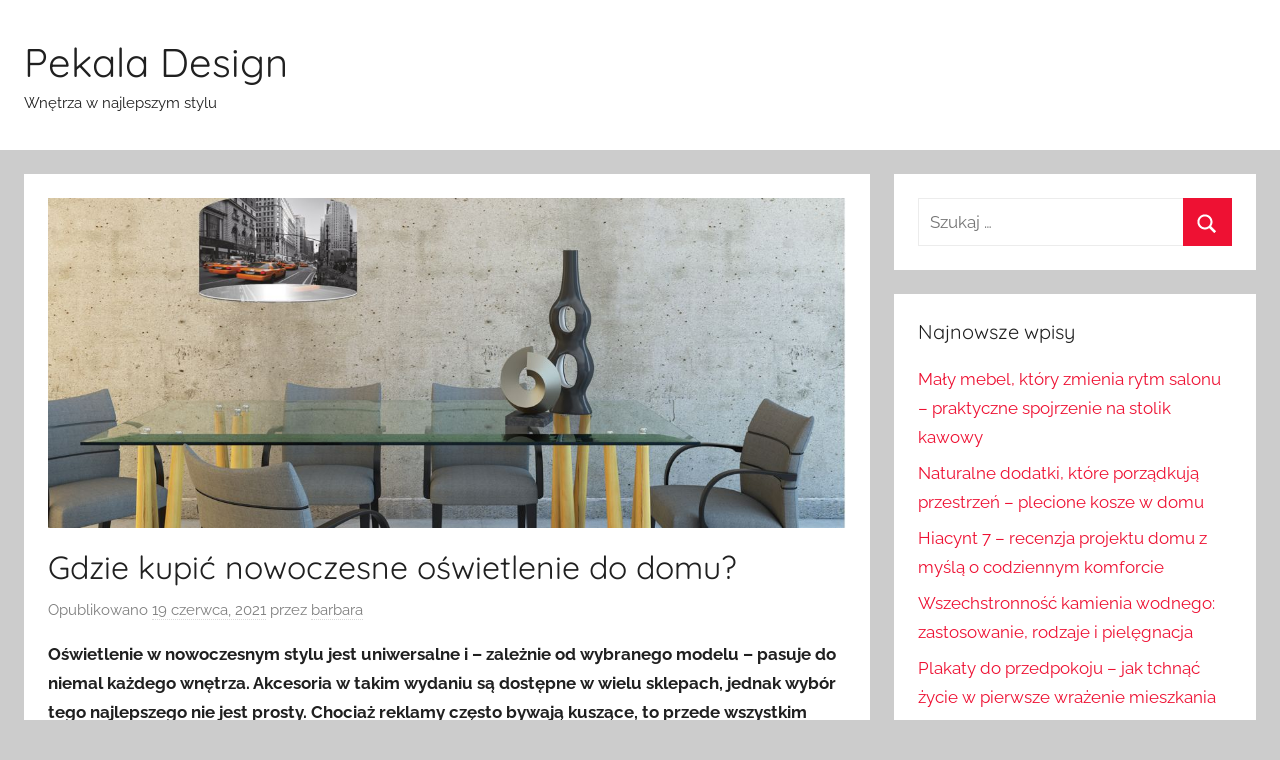

--- FILE ---
content_type: text/html; charset=UTF-8
request_url: https://pekaladesign.pl/gdzie-kupic-nowoczesne-oswietlenie-do-domu/
body_size: 11746
content:
<!DOCTYPE html>
<html lang="pl-PL">

<head>
<meta charset="UTF-8">
<meta name="viewport" content="width=device-width, initial-scale=1">
<link rel="profile" href="http://gmpg.org/xfn/11">

<title>Gdzie kupić nowoczesne oświetlenie do domu? &#8211; Pekala Design</title>
<meta name='robots' content='max-image-preview:large' />
<link rel="alternate" type="application/rss+xml" title="Pekala Design &raquo; Kanał z wpisami" href="https://pekaladesign.pl/feed/" />
<link rel="alternate" type="application/rss+xml" title="Pekala Design &raquo; Kanał z komentarzami" href="https://pekaladesign.pl/comments/feed/" />
<link rel="alternate" title="oEmbed (JSON)" type="application/json+oembed" href="https://pekaladesign.pl/wp-json/oembed/1.0/embed?url=https%3A%2F%2Fpekaladesign.pl%2Fgdzie-kupic-nowoczesne-oswietlenie-do-domu%2F" />
<link rel="alternate" title="oEmbed (XML)" type="text/xml+oembed" href="https://pekaladesign.pl/wp-json/oembed/1.0/embed?url=https%3A%2F%2Fpekaladesign.pl%2Fgdzie-kupic-nowoczesne-oswietlenie-do-domu%2F&#038;format=xml" />
<style id='wp-img-auto-sizes-contain-inline-css' type='text/css'>
img:is([sizes=auto i],[sizes^="auto," i]){contain-intrinsic-size:3000px 1500px}
/*# sourceURL=wp-img-auto-sizes-contain-inline-css */
</style>
<link rel='stylesheet' id='donovan-theme-fonts-css' href='https://pekaladesign.pl/wp-content/fonts/d4266da95a8994709d48ef25ac59676e.css?ver=20201110' type='text/css' media='all' />
<style id='wp-emoji-styles-inline-css' type='text/css'>

	img.wp-smiley, img.emoji {
		display: inline !important;
		border: none !important;
		box-shadow: none !important;
		height: 1em !important;
		width: 1em !important;
		margin: 0 0.07em !important;
		vertical-align: -0.1em !important;
		background: none !important;
		padding: 0 !important;
	}
/*# sourceURL=wp-emoji-styles-inline-css */
</style>
<style id='wp-block-library-inline-css' type='text/css'>
:root{--wp-block-synced-color:#7a00df;--wp-block-synced-color--rgb:122,0,223;--wp-bound-block-color:var(--wp-block-synced-color);--wp-editor-canvas-background:#ddd;--wp-admin-theme-color:#007cba;--wp-admin-theme-color--rgb:0,124,186;--wp-admin-theme-color-darker-10:#006ba1;--wp-admin-theme-color-darker-10--rgb:0,107,160.5;--wp-admin-theme-color-darker-20:#005a87;--wp-admin-theme-color-darker-20--rgb:0,90,135;--wp-admin-border-width-focus:2px}@media (min-resolution:192dpi){:root{--wp-admin-border-width-focus:1.5px}}.wp-element-button{cursor:pointer}:root .has-very-light-gray-background-color{background-color:#eee}:root .has-very-dark-gray-background-color{background-color:#313131}:root .has-very-light-gray-color{color:#eee}:root .has-very-dark-gray-color{color:#313131}:root .has-vivid-green-cyan-to-vivid-cyan-blue-gradient-background{background:linear-gradient(135deg,#00d084,#0693e3)}:root .has-purple-crush-gradient-background{background:linear-gradient(135deg,#34e2e4,#4721fb 50%,#ab1dfe)}:root .has-hazy-dawn-gradient-background{background:linear-gradient(135deg,#faaca8,#dad0ec)}:root .has-subdued-olive-gradient-background{background:linear-gradient(135deg,#fafae1,#67a671)}:root .has-atomic-cream-gradient-background{background:linear-gradient(135deg,#fdd79a,#004a59)}:root .has-nightshade-gradient-background{background:linear-gradient(135deg,#330968,#31cdcf)}:root .has-midnight-gradient-background{background:linear-gradient(135deg,#020381,#2874fc)}:root{--wp--preset--font-size--normal:16px;--wp--preset--font-size--huge:42px}.has-regular-font-size{font-size:1em}.has-larger-font-size{font-size:2.625em}.has-normal-font-size{font-size:var(--wp--preset--font-size--normal)}.has-huge-font-size{font-size:var(--wp--preset--font-size--huge)}.has-text-align-center{text-align:center}.has-text-align-left{text-align:left}.has-text-align-right{text-align:right}.has-fit-text{white-space:nowrap!important}#end-resizable-editor-section{display:none}.aligncenter{clear:both}.items-justified-left{justify-content:flex-start}.items-justified-center{justify-content:center}.items-justified-right{justify-content:flex-end}.items-justified-space-between{justify-content:space-between}.screen-reader-text{border:0;clip-path:inset(50%);height:1px;margin:-1px;overflow:hidden;padding:0;position:absolute;width:1px;word-wrap:normal!important}.screen-reader-text:focus{background-color:#ddd;clip-path:none;color:#444;display:block;font-size:1em;height:auto;left:5px;line-height:normal;padding:15px 23px 14px;text-decoration:none;top:5px;width:auto;z-index:100000}html :where(.has-border-color){border-style:solid}html :where([style*=border-top-color]){border-top-style:solid}html :where([style*=border-right-color]){border-right-style:solid}html :where([style*=border-bottom-color]){border-bottom-style:solid}html :where([style*=border-left-color]){border-left-style:solid}html :where([style*=border-width]){border-style:solid}html :where([style*=border-top-width]){border-top-style:solid}html :where([style*=border-right-width]){border-right-style:solid}html :where([style*=border-bottom-width]){border-bottom-style:solid}html :where([style*=border-left-width]){border-left-style:solid}html :where(img[class*=wp-image-]){height:auto;max-width:100%}:where(figure){margin:0 0 1em}html :where(.is-position-sticky){--wp-admin--admin-bar--position-offset:var(--wp-admin--admin-bar--height,0px)}@media screen and (max-width:600px){html :where(.is-position-sticky){--wp-admin--admin-bar--position-offset:0px}}

/*# sourceURL=wp-block-library-inline-css */
</style><style id='wp-block-heading-inline-css' type='text/css'>
h1:where(.wp-block-heading).has-background,h2:where(.wp-block-heading).has-background,h3:where(.wp-block-heading).has-background,h4:where(.wp-block-heading).has-background,h5:where(.wp-block-heading).has-background,h6:where(.wp-block-heading).has-background{padding:1.25em 2.375em}h1.has-text-align-left[style*=writing-mode]:where([style*=vertical-lr]),h1.has-text-align-right[style*=writing-mode]:where([style*=vertical-rl]),h2.has-text-align-left[style*=writing-mode]:where([style*=vertical-lr]),h2.has-text-align-right[style*=writing-mode]:where([style*=vertical-rl]),h3.has-text-align-left[style*=writing-mode]:where([style*=vertical-lr]),h3.has-text-align-right[style*=writing-mode]:where([style*=vertical-rl]),h4.has-text-align-left[style*=writing-mode]:where([style*=vertical-lr]),h4.has-text-align-right[style*=writing-mode]:where([style*=vertical-rl]),h5.has-text-align-left[style*=writing-mode]:where([style*=vertical-lr]),h5.has-text-align-right[style*=writing-mode]:where([style*=vertical-rl]),h6.has-text-align-left[style*=writing-mode]:where([style*=vertical-lr]),h6.has-text-align-right[style*=writing-mode]:where([style*=vertical-rl]){rotate:180deg}
/*# sourceURL=https://pekaladesign.pl/wp-includes/blocks/heading/style.min.css */
</style>
<style id='wp-block-image-inline-css' type='text/css'>
.wp-block-image>a,.wp-block-image>figure>a{display:inline-block}.wp-block-image img{box-sizing:border-box;height:auto;max-width:100%;vertical-align:bottom}@media not (prefers-reduced-motion){.wp-block-image img.hide{visibility:hidden}.wp-block-image img.show{animation:show-content-image .4s}}.wp-block-image[style*=border-radius] img,.wp-block-image[style*=border-radius]>a{border-radius:inherit}.wp-block-image.has-custom-border img{box-sizing:border-box}.wp-block-image.aligncenter{text-align:center}.wp-block-image.alignfull>a,.wp-block-image.alignwide>a{width:100%}.wp-block-image.alignfull img,.wp-block-image.alignwide img{height:auto;width:100%}.wp-block-image .aligncenter,.wp-block-image .alignleft,.wp-block-image .alignright,.wp-block-image.aligncenter,.wp-block-image.alignleft,.wp-block-image.alignright{display:table}.wp-block-image .aligncenter>figcaption,.wp-block-image .alignleft>figcaption,.wp-block-image .alignright>figcaption,.wp-block-image.aligncenter>figcaption,.wp-block-image.alignleft>figcaption,.wp-block-image.alignright>figcaption{caption-side:bottom;display:table-caption}.wp-block-image .alignleft{float:left;margin:.5em 1em .5em 0}.wp-block-image .alignright{float:right;margin:.5em 0 .5em 1em}.wp-block-image .aligncenter{margin-left:auto;margin-right:auto}.wp-block-image :where(figcaption){margin-bottom:1em;margin-top:.5em}.wp-block-image.is-style-circle-mask img{border-radius:9999px}@supports ((-webkit-mask-image:none) or (mask-image:none)) or (-webkit-mask-image:none){.wp-block-image.is-style-circle-mask img{border-radius:0;-webkit-mask-image:url('data:image/svg+xml;utf8,<svg viewBox="0 0 100 100" xmlns="http://www.w3.org/2000/svg"><circle cx="50" cy="50" r="50"/></svg>');mask-image:url('data:image/svg+xml;utf8,<svg viewBox="0 0 100 100" xmlns="http://www.w3.org/2000/svg"><circle cx="50" cy="50" r="50"/></svg>');mask-mode:alpha;-webkit-mask-position:center;mask-position:center;-webkit-mask-repeat:no-repeat;mask-repeat:no-repeat;-webkit-mask-size:contain;mask-size:contain}}:root :where(.wp-block-image.is-style-rounded img,.wp-block-image .is-style-rounded img){border-radius:9999px}.wp-block-image figure{margin:0}.wp-lightbox-container{display:flex;flex-direction:column;position:relative}.wp-lightbox-container img{cursor:zoom-in}.wp-lightbox-container img:hover+button{opacity:1}.wp-lightbox-container button{align-items:center;backdrop-filter:blur(16px) saturate(180%);background-color:#5a5a5a40;border:none;border-radius:4px;cursor:zoom-in;display:flex;height:20px;justify-content:center;opacity:0;padding:0;position:absolute;right:16px;text-align:center;top:16px;width:20px;z-index:100}@media not (prefers-reduced-motion){.wp-lightbox-container button{transition:opacity .2s ease}}.wp-lightbox-container button:focus-visible{outline:3px auto #5a5a5a40;outline:3px auto -webkit-focus-ring-color;outline-offset:3px}.wp-lightbox-container button:hover{cursor:pointer;opacity:1}.wp-lightbox-container button:focus{opacity:1}.wp-lightbox-container button:focus,.wp-lightbox-container button:hover,.wp-lightbox-container button:not(:hover):not(:active):not(.has-background){background-color:#5a5a5a40;border:none}.wp-lightbox-overlay{box-sizing:border-box;cursor:zoom-out;height:100vh;left:0;overflow:hidden;position:fixed;top:0;visibility:hidden;width:100%;z-index:100000}.wp-lightbox-overlay .close-button{align-items:center;cursor:pointer;display:flex;justify-content:center;min-height:40px;min-width:40px;padding:0;position:absolute;right:calc(env(safe-area-inset-right) + 16px);top:calc(env(safe-area-inset-top) + 16px);z-index:5000000}.wp-lightbox-overlay .close-button:focus,.wp-lightbox-overlay .close-button:hover,.wp-lightbox-overlay .close-button:not(:hover):not(:active):not(.has-background){background:none;border:none}.wp-lightbox-overlay .lightbox-image-container{height:var(--wp--lightbox-container-height);left:50%;overflow:hidden;position:absolute;top:50%;transform:translate(-50%,-50%);transform-origin:top left;width:var(--wp--lightbox-container-width);z-index:9999999999}.wp-lightbox-overlay .wp-block-image{align-items:center;box-sizing:border-box;display:flex;height:100%;justify-content:center;margin:0;position:relative;transform-origin:0 0;width:100%;z-index:3000000}.wp-lightbox-overlay .wp-block-image img{height:var(--wp--lightbox-image-height);min-height:var(--wp--lightbox-image-height);min-width:var(--wp--lightbox-image-width);width:var(--wp--lightbox-image-width)}.wp-lightbox-overlay .wp-block-image figcaption{display:none}.wp-lightbox-overlay button{background:none;border:none}.wp-lightbox-overlay .scrim{background-color:#fff;height:100%;opacity:.9;position:absolute;width:100%;z-index:2000000}.wp-lightbox-overlay.active{visibility:visible}@media not (prefers-reduced-motion){.wp-lightbox-overlay.active{animation:turn-on-visibility .25s both}.wp-lightbox-overlay.active img{animation:turn-on-visibility .35s both}.wp-lightbox-overlay.show-closing-animation:not(.active){animation:turn-off-visibility .35s both}.wp-lightbox-overlay.show-closing-animation:not(.active) img{animation:turn-off-visibility .25s both}.wp-lightbox-overlay.zoom.active{animation:none;opacity:1;visibility:visible}.wp-lightbox-overlay.zoom.active .lightbox-image-container{animation:lightbox-zoom-in .4s}.wp-lightbox-overlay.zoom.active .lightbox-image-container img{animation:none}.wp-lightbox-overlay.zoom.active .scrim{animation:turn-on-visibility .4s forwards}.wp-lightbox-overlay.zoom.show-closing-animation:not(.active){animation:none}.wp-lightbox-overlay.zoom.show-closing-animation:not(.active) .lightbox-image-container{animation:lightbox-zoom-out .4s}.wp-lightbox-overlay.zoom.show-closing-animation:not(.active) .lightbox-image-container img{animation:none}.wp-lightbox-overlay.zoom.show-closing-animation:not(.active) .scrim{animation:turn-off-visibility .4s forwards}}@keyframes show-content-image{0%{visibility:hidden}99%{visibility:hidden}to{visibility:visible}}@keyframes turn-on-visibility{0%{opacity:0}to{opacity:1}}@keyframes turn-off-visibility{0%{opacity:1;visibility:visible}99%{opacity:0;visibility:visible}to{opacity:0;visibility:hidden}}@keyframes lightbox-zoom-in{0%{transform:translate(calc((-100vw + var(--wp--lightbox-scrollbar-width))/2 + var(--wp--lightbox-initial-left-position)),calc(-50vh + var(--wp--lightbox-initial-top-position))) scale(var(--wp--lightbox-scale))}to{transform:translate(-50%,-50%) scale(1)}}@keyframes lightbox-zoom-out{0%{transform:translate(-50%,-50%) scale(1);visibility:visible}99%{visibility:visible}to{transform:translate(calc((-100vw + var(--wp--lightbox-scrollbar-width))/2 + var(--wp--lightbox-initial-left-position)),calc(-50vh + var(--wp--lightbox-initial-top-position))) scale(var(--wp--lightbox-scale));visibility:hidden}}
/*# sourceURL=https://pekaladesign.pl/wp-includes/blocks/image/style.min.css */
</style>
<style id='wp-block-list-inline-css' type='text/css'>
ol,ul{box-sizing:border-box}:root :where(.wp-block-list.has-background){padding:1.25em 2.375em}
/*# sourceURL=https://pekaladesign.pl/wp-includes/blocks/list/style.min.css */
</style>
<style id='wp-block-paragraph-inline-css' type='text/css'>
.is-small-text{font-size:.875em}.is-regular-text{font-size:1em}.is-large-text{font-size:2.25em}.is-larger-text{font-size:3em}.has-drop-cap:not(:focus):first-letter{float:left;font-size:8.4em;font-style:normal;font-weight:100;line-height:.68;margin:.05em .1em 0 0;text-transform:uppercase}body.rtl .has-drop-cap:not(:focus):first-letter{float:none;margin-left:.1em}p.has-drop-cap.has-background{overflow:hidden}:root :where(p.has-background){padding:1.25em 2.375em}:where(p.has-text-color:not(.has-link-color)) a{color:inherit}p.has-text-align-left[style*="writing-mode:vertical-lr"],p.has-text-align-right[style*="writing-mode:vertical-rl"]{rotate:180deg}
/*# sourceURL=https://pekaladesign.pl/wp-includes/blocks/paragraph/style.min.css */
</style>
<style id='global-styles-inline-css' type='text/css'>
:root{--wp--preset--aspect-ratio--square: 1;--wp--preset--aspect-ratio--4-3: 4/3;--wp--preset--aspect-ratio--3-4: 3/4;--wp--preset--aspect-ratio--3-2: 3/2;--wp--preset--aspect-ratio--2-3: 2/3;--wp--preset--aspect-ratio--16-9: 16/9;--wp--preset--aspect-ratio--9-16: 9/16;--wp--preset--color--black: #000000;--wp--preset--color--cyan-bluish-gray: #abb8c3;--wp--preset--color--white: #ffffff;--wp--preset--color--pale-pink: #f78da7;--wp--preset--color--vivid-red: #cf2e2e;--wp--preset--color--luminous-vivid-orange: #ff6900;--wp--preset--color--luminous-vivid-amber: #fcb900;--wp--preset--color--light-green-cyan: #7bdcb5;--wp--preset--color--vivid-green-cyan: #00d084;--wp--preset--color--pale-cyan-blue: #8ed1fc;--wp--preset--color--vivid-cyan-blue: #0693e3;--wp--preset--color--vivid-purple: #9b51e0;--wp--preset--color--primary: #ee1133;--wp--preset--color--secondary: #d5001a;--wp--preset--color--tertiary: #bb0000;--wp--preset--color--accent: #1153ee;--wp--preset--color--highlight: #eedc11;--wp--preset--color--light-gray: #f2f2f2;--wp--preset--color--gray: #666666;--wp--preset--color--dark-gray: #202020;--wp--preset--gradient--vivid-cyan-blue-to-vivid-purple: linear-gradient(135deg,rgb(6,147,227) 0%,rgb(155,81,224) 100%);--wp--preset--gradient--light-green-cyan-to-vivid-green-cyan: linear-gradient(135deg,rgb(122,220,180) 0%,rgb(0,208,130) 100%);--wp--preset--gradient--luminous-vivid-amber-to-luminous-vivid-orange: linear-gradient(135deg,rgb(252,185,0) 0%,rgb(255,105,0) 100%);--wp--preset--gradient--luminous-vivid-orange-to-vivid-red: linear-gradient(135deg,rgb(255,105,0) 0%,rgb(207,46,46) 100%);--wp--preset--gradient--very-light-gray-to-cyan-bluish-gray: linear-gradient(135deg,rgb(238,238,238) 0%,rgb(169,184,195) 100%);--wp--preset--gradient--cool-to-warm-spectrum: linear-gradient(135deg,rgb(74,234,220) 0%,rgb(151,120,209) 20%,rgb(207,42,186) 40%,rgb(238,44,130) 60%,rgb(251,105,98) 80%,rgb(254,248,76) 100%);--wp--preset--gradient--blush-light-purple: linear-gradient(135deg,rgb(255,206,236) 0%,rgb(152,150,240) 100%);--wp--preset--gradient--blush-bordeaux: linear-gradient(135deg,rgb(254,205,165) 0%,rgb(254,45,45) 50%,rgb(107,0,62) 100%);--wp--preset--gradient--luminous-dusk: linear-gradient(135deg,rgb(255,203,112) 0%,rgb(199,81,192) 50%,rgb(65,88,208) 100%);--wp--preset--gradient--pale-ocean: linear-gradient(135deg,rgb(255,245,203) 0%,rgb(182,227,212) 50%,rgb(51,167,181) 100%);--wp--preset--gradient--electric-grass: linear-gradient(135deg,rgb(202,248,128) 0%,rgb(113,206,126) 100%);--wp--preset--gradient--midnight: linear-gradient(135deg,rgb(2,3,129) 0%,rgb(40,116,252) 100%);--wp--preset--font-size--small: 13px;--wp--preset--font-size--medium: 20px;--wp--preset--font-size--large: 36px;--wp--preset--font-size--x-large: 42px;--wp--preset--spacing--20: 0.44rem;--wp--preset--spacing--30: 0.67rem;--wp--preset--spacing--40: 1rem;--wp--preset--spacing--50: 1.5rem;--wp--preset--spacing--60: 2.25rem;--wp--preset--spacing--70: 3.38rem;--wp--preset--spacing--80: 5.06rem;--wp--preset--shadow--natural: 6px 6px 9px rgba(0, 0, 0, 0.2);--wp--preset--shadow--deep: 12px 12px 50px rgba(0, 0, 0, 0.4);--wp--preset--shadow--sharp: 6px 6px 0px rgba(0, 0, 0, 0.2);--wp--preset--shadow--outlined: 6px 6px 0px -3px rgb(255, 255, 255), 6px 6px rgb(0, 0, 0);--wp--preset--shadow--crisp: 6px 6px 0px rgb(0, 0, 0);}:where(.is-layout-flex){gap: 0.5em;}:where(.is-layout-grid){gap: 0.5em;}body .is-layout-flex{display: flex;}.is-layout-flex{flex-wrap: wrap;align-items: center;}.is-layout-flex > :is(*, div){margin: 0;}body .is-layout-grid{display: grid;}.is-layout-grid > :is(*, div){margin: 0;}:where(.wp-block-columns.is-layout-flex){gap: 2em;}:where(.wp-block-columns.is-layout-grid){gap: 2em;}:where(.wp-block-post-template.is-layout-flex){gap: 1.25em;}:where(.wp-block-post-template.is-layout-grid){gap: 1.25em;}.has-black-color{color: var(--wp--preset--color--black) !important;}.has-cyan-bluish-gray-color{color: var(--wp--preset--color--cyan-bluish-gray) !important;}.has-white-color{color: var(--wp--preset--color--white) !important;}.has-pale-pink-color{color: var(--wp--preset--color--pale-pink) !important;}.has-vivid-red-color{color: var(--wp--preset--color--vivid-red) !important;}.has-luminous-vivid-orange-color{color: var(--wp--preset--color--luminous-vivid-orange) !important;}.has-luminous-vivid-amber-color{color: var(--wp--preset--color--luminous-vivid-amber) !important;}.has-light-green-cyan-color{color: var(--wp--preset--color--light-green-cyan) !important;}.has-vivid-green-cyan-color{color: var(--wp--preset--color--vivid-green-cyan) !important;}.has-pale-cyan-blue-color{color: var(--wp--preset--color--pale-cyan-blue) !important;}.has-vivid-cyan-blue-color{color: var(--wp--preset--color--vivid-cyan-blue) !important;}.has-vivid-purple-color{color: var(--wp--preset--color--vivid-purple) !important;}.has-black-background-color{background-color: var(--wp--preset--color--black) !important;}.has-cyan-bluish-gray-background-color{background-color: var(--wp--preset--color--cyan-bluish-gray) !important;}.has-white-background-color{background-color: var(--wp--preset--color--white) !important;}.has-pale-pink-background-color{background-color: var(--wp--preset--color--pale-pink) !important;}.has-vivid-red-background-color{background-color: var(--wp--preset--color--vivid-red) !important;}.has-luminous-vivid-orange-background-color{background-color: var(--wp--preset--color--luminous-vivid-orange) !important;}.has-luminous-vivid-amber-background-color{background-color: var(--wp--preset--color--luminous-vivid-amber) !important;}.has-light-green-cyan-background-color{background-color: var(--wp--preset--color--light-green-cyan) !important;}.has-vivid-green-cyan-background-color{background-color: var(--wp--preset--color--vivid-green-cyan) !important;}.has-pale-cyan-blue-background-color{background-color: var(--wp--preset--color--pale-cyan-blue) !important;}.has-vivid-cyan-blue-background-color{background-color: var(--wp--preset--color--vivid-cyan-blue) !important;}.has-vivid-purple-background-color{background-color: var(--wp--preset--color--vivid-purple) !important;}.has-black-border-color{border-color: var(--wp--preset--color--black) !important;}.has-cyan-bluish-gray-border-color{border-color: var(--wp--preset--color--cyan-bluish-gray) !important;}.has-white-border-color{border-color: var(--wp--preset--color--white) !important;}.has-pale-pink-border-color{border-color: var(--wp--preset--color--pale-pink) !important;}.has-vivid-red-border-color{border-color: var(--wp--preset--color--vivid-red) !important;}.has-luminous-vivid-orange-border-color{border-color: var(--wp--preset--color--luminous-vivid-orange) !important;}.has-luminous-vivid-amber-border-color{border-color: var(--wp--preset--color--luminous-vivid-amber) !important;}.has-light-green-cyan-border-color{border-color: var(--wp--preset--color--light-green-cyan) !important;}.has-vivid-green-cyan-border-color{border-color: var(--wp--preset--color--vivid-green-cyan) !important;}.has-pale-cyan-blue-border-color{border-color: var(--wp--preset--color--pale-cyan-blue) !important;}.has-vivid-cyan-blue-border-color{border-color: var(--wp--preset--color--vivid-cyan-blue) !important;}.has-vivid-purple-border-color{border-color: var(--wp--preset--color--vivid-purple) !important;}.has-vivid-cyan-blue-to-vivid-purple-gradient-background{background: var(--wp--preset--gradient--vivid-cyan-blue-to-vivid-purple) !important;}.has-light-green-cyan-to-vivid-green-cyan-gradient-background{background: var(--wp--preset--gradient--light-green-cyan-to-vivid-green-cyan) !important;}.has-luminous-vivid-amber-to-luminous-vivid-orange-gradient-background{background: var(--wp--preset--gradient--luminous-vivid-amber-to-luminous-vivid-orange) !important;}.has-luminous-vivid-orange-to-vivid-red-gradient-background{background: var(--wp--preset--gradient--luminous-vivid-orange-to-vivid-red) !important;}.has-very-light-gray-to-cyan-bluish-gray-gradient-background{background: var(--wp--preset--gradient--very-light-gray-to-cyan-bluish-gray) !important;}.has-cool-to-warm-spectrum-gradient-background{background: var(--wp--preset--gradient--cool-to-warm-spectrum) !important;}.has-blush-light-purple-gradient-background{background: var(--wp--preset--gradient--blush-light-purple) !important;}.has-blush-bordeaux-gradient-background{background: var(--wp--preset--gradient--blush-bordeaux) !important;}.has-luminous-dusk-gradient-background{background: var(--wp--preset--gradient--luminous-dusk) !important;}.has-pale-ocean-gradient-background{background: var(--wp--preset--gradient--pale-ocean) !important;}.has-electric-grass-gradient-background{background: var(--wp--preset--gradient--electric-grass) !important;}.has-midnight-gradient-background{background: var(--wp--preset--gradient--midnight) !important;}.has-small-font-size{font-size: var(--wp--preset--font-size--small) !important;}.has-medium-font-size{font-size: var(--wp--preset--font-size--medium) !important;}.has-large-font-size{font-size: var(--wp--preset--font-size--large) !important;}.has-x-large-font-size{font-size: var(--wp--preset--font-size--x-large) !important;}
/*# sourceURL=global-styles-inline-css */
</style>

<style id='classic-theme-styles-inline-css' type='text/css'>
/*! This file is auto-generated */
.wp-block-button__link{color:#fff;background-color:#32373c;border-radius:9999px;box-shadow:none;text-decoration:none;padding:calc(.667em + 2px) calc(1.333em + 2px);font-size:1.125em}.wp-block-file__button{background:#32373c;color:#fff;text-decoration:none}
/*# sourceURL=/wp-includes/css/classic-themes.min.css */
</style>
<link rel='stylesheet' id='same-category-posts-css' href='https://pekaladesign.pl/wp-content/plugins/same-category-posts/same-category-posts.css?ver=6.9' type='text/css' media='all' />
<link rel='stylesheet' id='donovan-stylesheet-css' href='https://pekaladesign.pl/wp-content/themes/donovan/style.css?ver=1.9.1' type='text/css' media='all' />
<script type="text/javascript" src="https://pekaladesign.pl/wp-content/themes/donovan/assets/js/svgxuse.min.js?ver=1.2.6" id="svgxuse-js"></script>
<link rel="https://api.w.org/" href="https://pekaladesign.pl/wp-json/" /><link rel="alternate" title="JSON" type="application/json" href="https://pekaladesign.pl/wp-json/wp/v2/posts/686" /><link rel="EditURI" type="application/rsd+xml" title="RSD" href="https://pekaladesign.pl/xmlrpc.php?rsd" />
<meta name="generator" content="WordPress 6.9" />
<link rel="canonical" href="https://pekaladesign.pl/gdzie-kupic-nowoczesne-oswietlenie-do-domu/" />
<link rel='shortlink' href='https://pekaladesign.pl/?p=686' />
</head>

<body class="wp-singular post-template-default single single-post postid-686 single-format-standard wp-embed-responsive wp-theme-donovan blog-grid-layout">

	<div id="page" class="site">
		<a class="skip-link screen-reader-text" href="#content">Przejdź do treści</a>

		
		
		<header id="masthead" class="site-header clearfix" role="banner">

			<div class="header-main container clearfix">

				<div id="logo" class="site-branding clearfix">

										
			<p class="site-title"><a href="https://pekaladesign.pl/" rel="home">Pekala Design</a></p>

							
			<p class="site-description">Wnętrza w najlepszym stylu</p>

			
				</div><!-- .site-branding -->

				
			</div><!-- .header-main -->

			


			
			
		</header><!-- #masthead -->

		
		<div id="content" class="site-content container">

			
	<div id="primary" class="content-area">
		<main id="main" class="site-main">

		
<article id="post-686" class="post-686 post type-post status-publish format-standard has-post-thumbnail hentry category-swiatlo comments-off">

	
			<div class="post-image">
				<img width="1200" height="497" src="https://pekaladesign.pl/wp-content/uploads/2021/06/sklep-z-oswietleniem.jpg" class="attachment-post-thumbnail size-post-thumbnail wp-post-image" alt="sklep z oświetleniem" decoding="async" fetchpriority="high" srcset="https://pekaladesign.pl/wp-content/uploads/2021/06/sklep-z-oswietleniem.jpg 1200w, https://pekaladesign.pl/wp-content/uploads/2021/06/sklep-z-oswietleniem-300x124.jpg 300w, https://pekaladesign.pl/wp-content/uploads/2021/06/sklep-z-oswietleniem-1024x424.jpg 1024w, https://pekaladesign.pl/wp-content/uploads/2021/06/sklep-z-oswietleniem-768x318.jpg 768w" sizes="(max-width: 1200px) 100vw, 1200px" />			</div>

			
	<div class="post-content">

		<header class="entry-header">

			<h1 class="entry-title">Gdzie kupić nowoczesne oświetlenie do domu?</h1>
			<div class="entry-meta post-details"><span class="posted-on meta-date">Opublikowano <a href="https://pekaladesign.pl/gdzie-kupic-nowoczesne-oswietlenie-do-domu/" rel="bookmark"><time class="entry-date published" datetime="2021-06-19T12:19:00+00:00">19 czerwca, 2021</time><time class="updated" datetime="2021-06-23T12:22:50+00:00">23 czerwca, 2021</time></a></span><span class="posted-by meta-author"> przez <span class="author vcard"><a class="url fn n" href="https://pekaladesign.pl/author/admin/" title="Zobacz wszystkie wpisy, których autorem jest barbara" rel="author">barbara</a></span></span></div>
		</header><!-- .entry-header -->

		<div class="entry-content clearfix">

			
<p><strong>Oświetlenie w nowoczesnym stylu jest uniwersalne i – zależnie od wybranego modelu &#8211; pasuje do niemal każdego wnętrza. Akcesoria w takim wydaniu są dostępne w wielu sklepach, jednak wybór tego najlepszego nie jest prosty. Chociaż reklamy często bywają kuszące, to przede wszystkim warto kupować kierując się jakością produktu. Jest to możliwe również podczas zakupów przez Internet.</strong></p>



<span id="more-686"></span>



<h2 class="wp-block-heading"><strong>Co wyróżnia nowoczesne oświetlenia?</strong></h2>



<p>Dodatki oświetleniowe w nowoczesnym stylu są najczęściej dość proste i minimalistyczne. Występują w różnej kolorystyce, jednak są to zwykle odcienie jednolite i stonowane. Nie posiadają też wielu zdobień i rzucających się w oczy elementów. Dzięki temu mogą wpasować się do większości aranżacji.&nbsp;<strong>Nowoczesne oświetlenie</strong>&nbsp;cechuje też wykorzystywanie głównie materiałów łatwych w utrzymaniu, jak przykładowo szkło czy metal.</p>



<p>Jeśli chodzi o kształt lamp, to często można natrafić na modele o geometrycznych liniach. Lampy należy też dopasować do ich przeznaczenia. Przykładowo dla światła centralnego warto wybrać klosze szersze, dobrze rozpraszające światło. Natomiast oświetlenie dodatkowe można wybrać w dowolnej postaci.</p>



<div class="wp-block-image"><figure class="aligncenter size-large is-resized"><a href="https://pekaladesign.pl/wp-content/uploads/2021/06/sklep-z-oswietleniem.jpg"><img decoding="async" src="https://pekaladesign.pl/wp-content/uploads/2021/06/sklep-z-oswietleniem-1024x424.jpg" alt="sklep z oświetleniem" class="wp-image-687" width="617" height="255" srcset="https://pekaladesign.pl/wp-content/uploads/2021/06/sklep-z-oswietleniem-1024x424.jpg 1024w, https://pekaladesign.pl/wp-content/uploads/2021/06/sklep-z-oswietleniem-300x124.jpg 300w, https://pekaladesign.pl/wp-content/uploads/2021/06/sklep-z-oswietleniem-768x318.jpg 768w, https://pekaladesign.pl/wp-content/uploads/2021/06/sklep-z-oswietleniem.jpg 1200w" sizes="(max-width: 617px) 100vw, 617px" /></a></figure></div>



<h2 class="wp-block-heading"><strong>Gdzie najlepiej kupić nowoczesne oświetlenie?</strong></h2>



<p>Większość sklepów oferujących meble i akcesoria do domu lub budowlane, ma w swojej ofercie też dodatki oświetleniowe. Obecnie coraz popularniejsze są zakupy w internetowym&nbsp;<strong>sklepie z oświetleniem</strong> (<a href="https://macodesign.eu/">oferta</a>). Aby jednak produkt był zgodny z oczekiwaniami, warto zwrócić uwagę na kilka kwestii:</p>



<ul class="wp-block-list"><li>wybrany&nbsp;<strong>sklep z oświetleniem</strong>&nbsp;powinien mieć bogaty asortyment,</li><li>produkty w&nbsp;<strong>sklepie z lampami</strong>&nbsp;powinny pochodzić od znanych producentów lub tych cieszących się dobrą opinią klientów,</li><li>wszystkie akcesoria oświetleniowe powinny być wykonane z wysokiej jakości materiałów,</li><li><strong>sklep z lampami</strong>&nbsp;powinien udzielać gwarancji na sprzedawane produkty,</li><li>dokładny opis produktu i parametry techniczne powinny być dołączane do każdego modelu w internetowym&nbsp;<strong>sklepie z lampami</strong>.</li></ul>

			
		</div><!-- .entry-content -->

		
	</div><!-- .post-content -->

	<footer class="entry-footer post-details">
		<div class="entry-categories"> <svg class="icon icon-category" aria-hidden="true" role="img"> <use xlink:href="https://pekaladesign.pl/wp-content/themes/donovan/assets/icons/genericons-neue.svg#category"></use> </svg><a href="https://pekaladesign.pl/category/swiatlo/" rel="category tag">Światło</a></div>	</footer><!-- .entry-footer -->

</article>

	<nav class="navigation post-navigation" aria-label="Wpisy">
		<h2 class="screen-reader-text">Nawigacja wpisu</h2>
		<div class="nav-links"><div class="nav-previous"><a href="https://pekaladesign.pl/dywany-szare-bezowe-lub-wzorzyste-miniprzewodnik-po-materialach-dywanowych-przyjaznych-zwierzetom/" rel="prev"><span class="nav-link-text">Poprzedni wpis</span><h3 class="entry-title">Dywany szare, beżowe lub wzorzyste? Miniprzewodnik po materiałach dywanowych przyjaznych zwierzętom</h3></a></div><div class="nav-next"><a href="https://pekaladesign.pl/dlaczego-wybrac-gres-szkliwiony/" rel="next"><span class="nav-link-text">Następny wpis</span><h3 class="entry-title">Dlaczego wybrać gres szkliwiony?</h3></a></div></div>
	</nav>
		</main><!-- #main -->
	</div><!-- #primary -->


	<section id="secondary" class="sidebar widget-area clearfix" role="complementary">

		<section id="search-2" class="widget widget_search">
<form role="search" method="get" class="search-form" action="https://pekaladesign.pl/">
	<label>
		<span class="screen-reader-text">Szukaj:</span>
		<input type="search" class="search-field"
			placeholder="Szukaj &hellip;"
			value="" name="s"
			title="Szukaj:" />
	</label>
	<button type="submit" class="search-submit">
		<svg class="icon icon-search" aria-hidden="true" role="img"> <use xlink:href="https://pekaladesign.pl/wp-content/themes/donovan/assets/icons/genericons-neue.svg#search"></use> </svg>		<span class="screen-reader-text">Szukaj</span>
	</button>
</form>
</section>
		<section id="recent-posts-2" class="widget widget_recent_entries">
		<h4 class="widget-title">Najnowsze wpisy</h4>
		<ul>
											<li>
					<a href="https://pekaladesign.pl/maly-mebel-ktory-zmienia-rytm-salonu-praktyczne-spojrzenie-na-stolik-kawowy/">Mały mebel, który zmienia rytm salonu – praktyczne spojrzenie na stolik kawowy</a>
									</li>
											<li>
					<a href="https://pekaladesign.pl/naturalne-dodatki-ktore-porzadkuja-przestrzen-plecione-kosze-w-domu/">Naturalne dodatki, które porządkują przestrzeń – plecione kosze w domu</a>
									</li>
											<li>
					<a href="https://pekaladesign.pl/hiacynt-7-recenzja-projektu-domu-z-mysla-o-codziennym-komforcie/">Hiacynt 7 &#8211; recenzja projektu domu z myślą o codziennym komforcie</a>
									</li>
											<li>
					<a href="https://pekaladesign.pl/wszechstronnosc-kamienia-wodnego-zastosowanie-rodzaje-i-pielegnacja/">Wszechstronność kamienia wodnego: zastosowanie, rodzaje i pielęgnacja</a>
									</li>
											<li>
					<a href="https://pekaladesign.pl/plakaty-do-przedpokoju-jak-tchnac-zycie-w-pierwsze-wrazenie-mieszkania/">Plakaty do przedpokoju – jak tchnąć życie w pierwsze wrażenie mieszkania</a>
									</li>
					</ul>

		</section><section id="archives-2" class="widget widget_archive"><h4 class="widget-title">Archiwa</h4>
			<ul>
					<li><a href='https://pekaladesign.pl/2025/12/'>grudzień 2025</a></li>
	<li><a href='https://pekaladesign.pl/2025/11/'>listopad 2025</a></li>
	<li><a href='https://pekaladesign.pl/2025/10/'>październik 2025</a></li>
	<li><a href='https://pekaladesign.pl/2025/09/'>wrzesień 2025</a></li>
	<li><a href='https://pekaladesign.pl/2025/08/'>sierpień 2025</a></li>
	<li><a href='https://pekaladesign.pl/2025/07/'>lipiec 2025</a></li>
	<li><a href='https://pekaladesign.pl/2025/06/'>czerwiec 2025</a></li>
	<li><a href='https://pekaladesign.pl/2025/05/'>maj 2025</a></li>
	<li><a href='https://pekaladesign.pl/2025/04/'>kwiecień 2025</a></li>
	<li><a href='https://pekaladesign.pl/2025/03/'>marzec 2025</a></li>
	<li><a href='https://pekaladesign.pl/2025/02/'>luty 2025</a></li>
	<li><a href='https://pekaladesign.pl/2025/01/'>styczeń 2025</a></li>
	<li><a href='https://pekaladesign.pl/2024/12/'>grudzień 2024</a></li>
	<li><a href='https://pekaladesign.pl/2024/10/'>październik 2024</a></li>
	<li><a href='https://pekaladesign.pl/2024/09/'>wrzesień 2024</a></li>
	<li><a href='https://pekaladesign.pl/2024/08/'>sierpień 2024</a></li>
	<li><a href='https://pekaladesign.pl/2024/07/'>lipiec 2024</a></li>
	<li><a href='https://pekaladesign.pl/2024/06/'>czerwiec 2024</a></li>
	<li><a href='https://pekaladesign.pl/2024/05/'>maj 2024</a></li>
	<li><a href='https://pekaladesign.pl/2024/04/'>kwiecień 2024</a></li>
	<li><a href='https://pekaladesign.pl/2024/03/'>marzec 2024</a></li>
	<li><a href='https://pekaladesign.pl/2024/02/'>luty 2024</a></li>
	<li><a href='https://pekaladesign.pl/2024/01/'>styczeń 2024</a></li>
	<li><a href='https://pekaladesign.pl/2023/12/'>grudzień 2023</a></li>
	<li><a href='https://pekaladesign.pl/2023/11/'>listopad 2023</a></li>
	<li><a href='https://pekaladesign.pl/2023/10/'>październik 2023</a></li>
	<li><a href='https://pekaladesign.pl/2023/09/'>wrzesień 2023</a></li>
	<li><a href='https://pekaladesign.pl/2023/08/'>sierpień 2023</a></li>
	<li><a href='https://pekaladesign.pl/2023/07/'>lipiec 2023</a></li>
	<li><a href='https://pekaladesign.pl/2023/06/'>czerwiec 2023</a></li>
	<li><a href='https://pekaladesign.pl/2023/05/'>maj 2023</a></li>
	<li><a href='https://pekaladesign.pl/2023/04/'>kwiecień 2023</a></li>
	<li><a href='https://pekaladesign.pl/2023/03/'>marzec 2023</a></li>
	<li><a href='https://pekaladesign.pl/2023/02/'>luty 2023</a></li>
	<li><a href='https://pekaladesign.pl/2023/01/'>styczeń 2023</a></li>
	<li><a href='https://pekaladesign.pl/2022/12/'>grudzień 2022</a></li>
	<li><a href='https://pekaladesign.pl/2022/11/'>listopad 2022</a></li>
	<li><a href='https://pekaladesign.pl/2022/10/'>październik 2022</a></li>
	<li><a href='https://pekaladesign.pl/2022/09/'>wrzesień 2022</a></li>
	<li><a href='https://pekaladesign.pl/2022/08/'>sierpień 2022</a></li>
	<li><a href='https://pekaladesign.pl/2022/07/'>lipiec 2022</a></li>
	<li><a href='https://pekaladesign.pl/2022/06/'>czerwiec 2022</a></li>
	<li><a href='https://pekaladesign.pl/2022/05/'>maj 2022</a></li>
	<li><a href='https://pekaladesign.pl/2022/04/'>kwiecień 2022</a></li>
	<li><a href='https://pekaladesign.pl/2022/03/'>marzec 2022</a></li>
	<li><a href='https://pekaladesign.pl/2022/02/'>luty 2022</a></li>
	<li><a href='https://pekaladesign.pl/2022/01/'>styczeń 2022</a></li>
	<li><a href='https://pekaladesign.pl/2021/12/'>grudzień 2021</a></li>
	<li><a href='https://pekaladesign.pl/2021/11/'>listopad 2021</a></li>
	<li><a href='https://pekaladesign.pl/2021/10/'>październik 2021</a></li>
	<li><a href='https://pekaladesign.pl/2021/09/'>wrzesień 2021</a></li>
	<li><a href='https://pekaladesign.pl/2021/08/'>sierpień 2021</a></li>
	<li><a href='https://pekaladesign.pl/2021/07/'>lipiec 2021</a></li>
	<li><a href='https://pekaladesign.pl/2021/06/'>czerwiec 2021</a></li>
	<li><a href='https://pekaladesign.pl/2021/05/'>maj 2021</a></li>
	<li><a href='https://pekaladesign.pl/2021/04/'>kwiecień 2021</a></li>
	<li><a href='https://pekaladesign.pl/2021/03/'>marzec 2021</a></li>
	<li><a href='https://pekaladesign.pl/2021/02/'>luty 2021</a></li>
	<li><a href='https://pekaladesign.pl/2021/01/'>styczeń 2021</a></li>
	<li><a href='https://pekaladesign.pl/2020/12/'>grudzień 2020</a></li>
	<li><a href='https://pekaladesign.pl/2020/11/'>listopad 2020</a></li>
	<li><a href='https://pekaladesign.pl/2020/10/'>październik 2020</a></li>
	<li><a href='https://pekaladesign.pl/2020/09/'>wrzesień 2020</a></li>
	<li><a href='https://pekaladesign.pl/2020/08/'>sierpień 2020</a></li>
	<li><a href='https://pekaladesign.pl/2020/07/'>lipiec 2020</a></li>
	<li><a href='https://pekaladesign.pl/2020/06/'>czerwiec 2020</a></li>
	<li><a href='https://pekaladesign.pl/2020/04/'>kwiecień 2020</a></li>
	<li><a href='https://pekaladesign.pl/2020/03/'>marzec 2020</a></li>
	<li><a href='https://pekaladesign.pl/2020/02/'>luty 2020</a></li>
	<li><a href='https://pekaladesign.pl/2020/01/'>styczeń 2020</a></li>
	<li><a href='https://pekaladesign.pl/2019/12/'>grudzień 2019</a></li>
	<li><a href='https://pekaladesign.pl/2019/11/'>listopad 2019</a></li>
	<li><a href='https://pekaladesign.pl/2019/10/'>październik 2019</a></li>
	<li><a href='https://pekaladesign.pl/2019/09/'>wrzesień 2019</a></li>
	<li><a href='https://pekaladesign.pl/2019/08/'>sierpień 2019</a></li>
	<li><a href='https://pekaladesign.pl/2019/07/'>lipiec 2019</a></li>
	<li><a href='https://pekaladesign.pl/2019/06/'>czerwiec 2019</a></li>
	<li><a href='https://pekaladesign.pl/2019/05/'>maj 2019</a></li>
	<li><a href='https://pekaladesign.pl/2019/04/'>kwiecień 2019</a></li>
	<li><a href='https://pekaladesign.pl/2019/03/'>marzec 2019</a></li>
	<li><a href='https://pekaladesign.pl/2019/02/'>luty 2019</a></li>
	<li><a href='https://pekaladesign.pl/2019/01/'>styczeń 2019</a></li>
	<li><a href='https://pekaladesign.pl/2018/12/'>grudzień 2018</a></li>
	<li><a href='https://pekaladesign.pl/2018/11/'>listopad 2018</a></li>
	<li><a href='https://pekaladesign.pl/2018/10/'>październik 2018</a></li>
	<li><a href='https://pekaladesign.pl/2018/09/'>wrzesień 2018</a></li>
	<li><a href='https://pekaladesign.pl/2018/08/'>sierpień 2018</a></li>
	<li><a href='https://pekaladesign.pl/2018/07/'>lipiec 2018</a></li>
			</ul>

			</section><section id="categories-2" class="widget widget_categories"><h4 class="widget-title">Kategorie</h4>
			<ul>
					<li class="cat-item cat-item-24"><a href="https://pekaladesign.pl/category/chemia-budowlana/">Chemia budowlana</a>
</li>
	<li class="cat-item cat-item-26"><a href="https://pekaladesign.pl/category/do-ogrodu/">do ogrodu</a>
</li>
	<li class="cat-item cat-item-23"><a href="https://pekaladesign.pl/category/dodatki-i-akcesoria/">Dodatki i akcesoria</a>
</li>
	<li class="cat-item cat-item-20"><a href="https://pekaladesign.pl/category/koldra/">Kołdra</a>
</li>
	<li class="cat-item cat-item-22"><a href="https://pekaladesign.pl/category/meble/">Meble</a>
</li>
	<li class="cat-item cat-item-29"><a href="https://pekaladesign.pl/category/narzedzia-i-akcesoria/">Narzędzia i akcesoria</a>
</li>
	<li class="cat-item cat-item-21"><a href="https://pekaladesign.pl/category/nowe-mieszkanie/">Nowe mieszkanie</a>
</li>
	<li class="cat-item cat-item-19"><a href="https://pekaladesign.pl/category/posciel/">pościel</a>
</li>
	<li class="cat-item cat-item-27"><a href="https://pekaladesign.pl/category/remont-i-sprzatanie/">Remont i sprzątanie</a>
</li>
	<li class="cat-item cat-item-31"><a href="https://pekaladesign.pl/category/rolety/">Rolety</a>
</li>
	<li class="cat-item cat-item-25"><a href="https://pekaladesign.pl/category/swiatlo/">Światło</a>
</li>
	<li class="cat-item cat-item-1"><a href="https://pekaladesign.pl/category/wnetrza/">Wnętrza</a>
</li>
	<li class="cat-item cat-item-28"><a href="https://pekaladesign.pl/category/wyposazenie-kuchni/">Wyposażenie kuchni</a>
</li>
	<li class="cat-item cat-item-12"><a href="https://pekaladesign.pl/category/wyposazenie-lazienki/">Wyposażenie łazienki</a>
</li>
			</ul>

			</section>
	</section><!-- #secondary -->


	</div><!-- #content -->

	
	<div id="footer" class="footer-wrap">

		<footer id="colophon" class="site-footer container clearfix" role="contentinfo">

			
			<div id="footer-line" class="site-info">
								
		<span class="credit-link">
			Motyw WordPress: Donovan autorstwa ThemeZee.		</span>

					</div><!-- .site-info -->

		</footer><!-- #colophon -->

	</div>

</div><!-- #page -->

<script type="speculationrules">
{"prefetch":[{"source":"document","where":{"and":[{"href_matches":"/*"},{"not":{"href_matches":["/wp-*.php","/wp-admin/*","/wp-content/uploads/*","/wp-content/*","/wp-content/plugins/*","/wp-content/themes/donovan/*","/*\\?(.+)"]}},{"not":{"selector_matches":"a[rel~=\"nofollow\"]"}},{"not":{"selector_matches":".no-prefetch, .no-prefetch a"}}]},"eagerness":"conservative"}]}
</script>
<script id="wp-emoji-settings" type="application/json">
{"baseUrl":"https://s.w.org/images/core/emoji/17.0.2/72x72/","ext":".png","svgUrl":"https://s.w.org/images/core/emoji/17.0.2/svg/","svgExt":".svg","source":{"concatemoji":"https://pekaladesign.pl/wp-includes/js/wp-emoji-release.min.js?ver=6.9"}}
</script>
<script type="module">
/* <![CDATA[ */
/*! This file is auto-generated */
const a=JSON.parse(document.getElementById("wp-emoji-settings").textContent),o=(window._wpemojiSettings=a,"wpEmojiSettingsSupports"),s=["flag","emoji"];function i(e){try{var t={supportTests:e,timestamp:(new Date).valueOf()};sessionStorage.setItem(o,JSON.stringify(t))}catch(e){}}function c(e,t,n){e.clearRect(0,0,e.canvas.width,e.canvas.height),e.fillText(t,0,0);t=new Uint32Array(e.getImageData(0,0,e.canvas.width,e.canvas.height).data);e.clearRect(0,0,e.canvas.width,e.canvas.height),e.fillText(n,0,0);const a=new Uint32Array(e.getImageData(0,0,e.canvas.width,e.canvas.height).data);return t.every((e,t)=>e===a[t])}function p(e,t){e.clearRect(0,0,e.canvas.width,e.canvas.height),e.fillText(t,0,0);var n=e.getImageData(16,16,1,1);for(let e=0;e<n.data.length;e++)if(0!==n.data[e])return!1;return!0}function u(e,t,n,a){switch(t){case"flag":return n(e,"\ud83c\udff3\ufe0f\u200d\u26a7\ufe0f","\ud83c\udff3\ufe0f\u200b\u26a7\ufe0f")?!1:!n(e,"\ud83c\udde8\ud83c\uddf6","\ud83c\udde8\u200b\ud83c\uddf6")&&!n(e,"\ud83c\udff4\udb40\udc67\udb40\udc62\udb40\udc65\udb40\udc6e\udb40\udc67\udb40\udc7f","\ud83c\udff4\u200b\udb40\udc67\u200b\udb40\udc62\u200b\udb40\udc65\u200b\udb40\udc6e\u200b\udb40\udc67\u200b\udb40\udc7f");case"emoji":return!a(e,"\ud83e\u1fac8")}return!1}function f(e,t,n,a){let r;const o=(r="undefined"!=typeof WorkerGlobalScope&&self instanceof WorkerGlobalScope?new OffscreenCanvas(300,150):document.createElement("canvas")).getContext("2d",{willReadFrequently:!0}),s=(o.textBaseline="top",o.font="600 32px Arial",{});return e.forEach(e=>{s[e]=t(o,e,n,a)}),s}function r(e){var t=document.createElement("script");t.src=e,t.defer=!0,document.head.appendChild(t)}a.supports={everything:!0,everythingExceptFlag:!0},new Promise(t=>{let n=function(){try{var e=JSON.parse(sessionStorage.getItem(o));if("object"==typeof e&&"number"==typeof e.timestamp&&(new Date).valueOf()<e.timestamp+604800&&"object"==typeof e.supportTests)return e.supportTests}catch(e){}return null}();if(!n){if("undefined"!=typeof Worker&&"undefined"!=typeof OffscreenCanvas&&"undefined"!=typeof URL&&URL.createObjectURL&&"undefined"!=typeof Blob)try{var e="postMessage("+f.toString()+"("+[JSON.stringify(s),u.toString(),c.toString(),p.toString()].join(",")+"));",a=new Blob([e],{type:"text/javascript"});const r=new Worker(URL.createObjectURL(a),{name:"wpTestEmojiSupports"});return void(r.onmessage=e=>{i(n=e.data),r.terminate(),t(n)})}catch(e){}i(n=f(s,u,c,p))}t(n)}).then(e=>{for(const n in e)a.supports[n]=e[n],a.supports.everything=a.supports.everything&&a.supports[n],"flag"!==n&&(a.supports.everythingExceptFlag=a.supports.everythingExceptFlag&&a.supports[n]);var t;a.supports.everythingExceptFlag=a.supports.everythingExceptFlag&&!a.supports.flag,a.supports.everything||((t=a.source||{}).concatemoji?r(t.concatemoji):t.wpemoji&&t.twemoji&&(r(t.twemoji),r(t.wpemoji)))});
//# sourceURL=https://pekaladesign.pl/wp-includes/js/wp-emoji-loader.min.js
/* ]]> */
</script>

</body>
</html>
